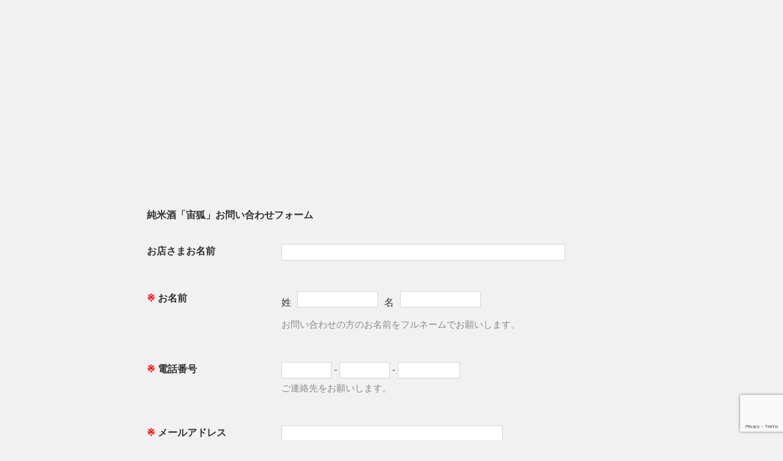

--- FILE ---
content_type: text/html; charset=utf-8
request_url: https://www.secure-cloud.jp/sf/1445910660HhMZEDvf
body_size: 11803
content:
<!DOCTYPE html>
<html>
<head>
<meta charset="UTF-8">
<title>宙狐お問い合わせフォーム</title>
<meta name="keywords" content="お問い合わせフォーム,フォーム,メールフォーム,SSL,無料,アンケートフォーム,注文フォーム,携帯,お申し込み" />
<meta name="description" content="知識がなくても、無料からSSL付きのお問い合わせフォーム・注文フォーム・アンケートフォームが作れます。" />
<link href="/sf/myform/pc/common/css/import.css" rel="stylesheet" type="text/css">
<link rel="stylesheet" type="text/css" href="/sf/myform/pc/design/simple/gray/style.css"/>
<script type="text/javascript" src="/sf/myform/pc/common/js/import.js"></script>
</head>
<body id="user_form">
<div id="fb-root"></div>
<!--script type="text/javascript" src="https://connect.facebook.net/en_US/all.js"></script>
<script type="text/javascript">
FB.init({status:true,cookie:true,xfbml:true,logging:true});
FB.Canvas.setSize({ height: 500 });
$(window).load(function (){
  FB.Canvas.setAutoGrow(500);
  FB.Canvas.scrollTo(0, 0);
});
</script-->
<!--wrapper-->
<div id="wrapper">

  <div id="header">
          </div>

  <!--コンテンツ-->
  <div id="content">
    <div class="main"> <div class="form_content">

<div class="advert">
<div class="txtCenter">
<script async src="//pagead2.googlesyndication.com/pagead/js/adsbygoogle.js"></script>
<!-- セキュアフォーム　フリーPCフォーム（上部） -->
<ins class="adsbygoogle"
     style="display:block"
     data-ad-client="ca-pub-6755657299611884"
     data-ad-slot="4899430827"
     data-ad-format="auto"></ins>
<script>
(adsbygoogle = window.adsbygoogle || []).push({});
</script>
</div>
</div>

  
      <form action="/sf/1445910660HhMZEDvf/conf" method="post" enctype="multipart/form-data" id="myForm">
        <input type="hidden" name="mode" value="conf" />

                  <div class="parts_title">純米酒「宙狐」お問い合わせフォーム</div>                  <div class="parts_wrapper">
  <div class="parts_contents clearfix">
    <div class="parts_name">
      <div class="inner"><span>お店さまお名前</span></div>
    </div>
    <div class="input_block">
      <div class="inner">
                <input type="text" name="p174566" id="p174566" value="" class="input80per" />
                      </div>
    </div>
  </div>
</div>                  <div class="parts_wrapper">
  <div class="parts_contents clearfix">
    <div class="parts_name required">
      <div class="inner"><span class="hissu">※</span><span>お名前</span></div>
    </div>
    <div class="input_block required">
      <input type="hidden" name="p174576" value="dammy" />
      <div class="inner">
        <div class="clearfix">
          <dl class="input_name">
            <dt>姓</dt>
            <dd>
              <input type="text" name="p174576-1" id="p174576-1" value="" class="input_name1" />
            </dd>
            <dt>名</dt>
            <dd>
              <input type="text" name="p174576-2" id="p174576-2" value="" class="input_name2" />
            </dd>
          </dl>
        </div>
        <div class="memo">お問い合わせの方のお名前をフルネームでお願いします。</div>              </div>
    </div>
  </div>
</div>                  <div class="parts_wrapper">
  <div class="parts_contents clearfix">
    <div class="parts_name required">
      <div class="inner"><span class="hissu">※</span><span>電話番号</span></div>
    </div>
    <div class="input_block required">
      <input type="hidden" name="p174579" value="dammy" />
      <div class="inner">
        <div class="input_tel">
          <input type="text" class="tel1" name="p174579-1" id="p174579-1" value="" />
          -
          <input type="text" class="tel2" name="p174579-2" id="p174579-2" value="" />
          -
          <input type="text" class="tel3" name="p174579-3" id="p174579-3" value="" />
        </div>
        <div class="memo">ご連絡先をお願いします。</div>              </div>
    </div>
  </div>
</div>                  <div class="parts_wrapper">
  <div class="parts_contents clearfix">
    <div class="parts_name required">
      <div class="inner"><span class="hissu">※</span><span>メールアドレス</span></div>
    </div>
    <div class="input_block required">
      <div class="inner">
        <div class="input_mail">
          <input type="text" name="p174578-1" id="p174578-1" value="" />
          
                    <div class="conf">
            <div class="txt">確認のためもう一度入力してください。</div>
            <input type="text" name="p174578-2" id="p174578-2" value="" />
                      </div>
          
        </div>
        <div class="memo">ご連絡先メールアドレスをお願いします。</div>      </div>
    </div>
  </div>
</div>                  <div class="parts_wrapper">
  <div class="parts_contents clearfix">
    <div class="parts_name">
      <div class="inner"><span>お問い合わせ内容</span></div>
    </div>
    <div class="input_block">
      <div class="inner">
                        <textarea name="p384351" id="p384351" class="input100per" rows="20"></textarea>
                      </div>
    </div>
  </div>
</div>        
        <!-- 個人情報の取扱への同意 -->
        

  <div class="mb10 txtCenter">上記の入力内容を確認して「確認画面へ」ボタンを押してください</div>
  <div class="txtCenter mb20">

    <input type="submit" class="input_type02" value="　確認画面へ　" onclick="$('input[name=mode]', '#myForm').val('conf');" />

          <input type="button" class="input_type02 btn1_l" value="　サイトに戻る　" onclick="$('input[name=mode]', '#myForm').val('back'); $('#myForm').submit()" />
    
  </div>

      </form>

<script src="https://www.google.com/recaptcha/api.js?render=6LcqRDYsAAAAAK25_vT02N2GkRsr97mYbwSzmpAq"></script>
<script>
window.onload = function() {
  var f = document.querySelectorAll('form');
  var l = f.length;
  for (var i=0; i < l; i++) {
    f[i].addEventListener('submit', function(){
      event.preventDefault();
      this.setAttribute('code',1);
      reCaptcha();
    });
  }
}
function reCaptcha()
{
  grecaptcha.ready(function() {
    grecaptcha.execute('6LcqRDYsAAAAAK25_vT02N2GkRsr97mYbwSzmpAq', {action: 'secureform'}).then(function(token) {
      var f = document.querySelectorAll('form');
      var l = f.length;
      for (var i=0; i < l; i++) {
        if (!f[i].getAttribute('code')) continue;
        var o   = document.createElement('input');
        o.type  = 'hidden';
        o.name  = 'g-recaptcha-response';
        o.value = token;
        f[i].appendChild(o);
        var o   = document.createElement('input');
        o.type  = 'hidden';
        o.name  = 'action';
        o.value = 'secureform';
        f[i].appendChild(o);
        f[i].submit();
      }
    });
  });
}
</script>

<script type="text/javascript">
<!--
  $(function (){

    
    $('.parts_order table select').change(function (){
      var $$ = $(this);
      var $p = $$.parent();
      var price = parseInt($p.prev().text().replace(/[^0-9]/g, ''), 10);
      var num = $$.val();
      var syokei = sanma(price * num);

      $p.next().text(syokei+'円');

      calc_func();
    });

    $('.parts_order .payments input[type=radio]').change(function (){
      var $$ = $(this);
      var $p = $$.parent().parent().parent().parent().parent();

      if ($$.val() == 'daibiki') {
        $('.daibiki_fee', $p.prev()).parent().show();
      } else {
        $('.daibiki_fee', $p.prev()).parent().hide();
      }

      calc_func();
    });

  });

  var calc_func = function (){
    $('.parts_order').each(function (){
      var $po = $(this);
      var total_price = 0;
      var item_syokei = 0;
      $('.syokei', $po).each(function (){
        var $$ = $(this);
        total_price += parseInt($$.text().replace(/[^0-9]/g, ''), 10);
      });
      item_syokei = total_price;

      var postage = $('.postage:visible', $po);
      var postage_free = $('.postage_free:visible', $po);
      var daibiki_fee = $('.daibiki_fee:visible', $po);

      if( postage.text() ) total_price += parseInt(postage.text().replace(/[^0-9]/g, ''), 10);
      if( daibiki_fee.text() ) total_price += parseInt(daibiki_fee.text().replace(/[^0-9]/g, ''), 10);

      // 送料無料判定
      if ( postage.text() && postage_free.text() && parseInt(postage.text().replace(/[^0-9]/g, ''), 10) > 0 && item_syokei >= parseInt(postage_free.text().replace(/[^0-9]/g, ''), 10) ) {
        $('.postage', $po).text('0円');
        calc_func();
        return false;
      } else if ( postage.text() && postage_free.text() && parseInt(postage.text().replace(/[^0-9]/g, ''), 10) != parseInt(postage.attr('postage').replace(/[^0-9]/g, ''), 10) && item_syokei < parseInt(postage_free.text().replace(/[^0-9]/g, ''), 10) ) {
        postage.text(sanma(postage.attr('postage'))+'円');
        calc_func();
        return false;
      }

      $('.total_price', $po).text(sanma(total_price)+'円');
    });
  }

  function sanma(str) {
    var num = new String(str).replace(/,/g, "");
    while(num != (num = num.replace(/^(-?\d+)(\d{3})/, "\$1,\$2")));
    return num;
  }
// -->
</script>



  <div class="advert">

<div class="txtCenter">
<script async src="//pagead2.googlesyndication.com/pagead/js/adsbygoogle.js"></script>
<!-- セキュアフォーム　フリーPCフォーム（下部） -->
<ins class="adsbygoogle"
     style="display:block"
     data-ad-client="ca-pub-6755657299611884"
     data-ad-slot="6030306405"
     data-ad-format="auto"></ins>
<script>
(adsbygoogle = window.adsbygoogle || []).push({});
</script>
</div>

    <div class="pt10 pr10 pl10 pb10 txtCenter" style="background-color: #fff; font-size: 12px;">
<div class="mb10 pb10" style="border-bottom: solid #CCC 1px;"><a href="https://www.enetworks.jp/tools" target="_blank"> 【PR】テレワークにちょっと便利？ <br /> イー・ネットワークスの無料Web制作支援ツール公開中</a> <br /><br /><a href="https://www.enetworks.jp/tools/stamp" target="_blank">【PR】無料のハンコ(印影)画像作成ツール<br />くいっくはんこ </a><br /><br /> <a href="https://www.enetworks.jp/recruit" target="_blank">【PR】イー・ネットワークス採用情報</a><br /> <a href="https://www.enetworks.jp/recruit/web-director?form" target="_blank">Webディレクター</a>/ <a href="https://www.enetworks.jp/recruit/web-engineer?form" target="_blank">Webエンジニア</a>/ <a href="https://www.enetworks.jp/recruit/markup-engineer?form" target="_blank">マークアップエンジニア</a>/ <a href="https://www.enetworks.jp/recruit/infrastructure?form" target="_blank">サーバーエンジニア</a> <br /><br /><br /> ★このフォームは<a href="https://www.secure-cloud.jp/sf/" target="_blank">セキュアフォーム</a>で作成されています。★</div>
<div class="txtCenter"><a href="https://www.secure-cloud.jp/sf/" target="_blank">SSL付きお問い合わせフォームが無料で作れる！セキュアフォーム</a></div>
</div>  </div>

<style type="text/css" class="custom">#content { width: 800px; }.parts_name .inner { padding: 15px; } .input_block .inner { padding: 15px; }.parts_name { font-size: 16px }.input_block .inner { font-size: 16px }</style>
</div>
 </div>
  </div>
  <!--/コンテンツ-->

  <div id="footer">
          </div>
</div>
<!--/wrapper-->
<script>
  (function(i,s,o,g,r,a,m){i['GoogleAnalyticsObject']=r;i[r]=i[r]||function(){
  (i[r].q=i[r].q||[]).push(arguments)},i[r].l=1*new Date();a=s.createElement(o),
  m=s.getElementsByTagName(o)[0];a.async=1;a.src=g;m.parentNode.insertBefore(a,m)
  })(window,document,'script','//www.google-analytics.com/analytics.js','ga');

  ga('create', 'UA-31352715-2', 'secure-cloud.jp');
  ga('send', 'pageview');

</script>
</body>
</html>


--- FILE ---
content_type: text/html; charset=utf-8
request_url: https://www.google.com/recaptcha/api2/anchor?ar=1&k=6LcqRDYsAAAAAK25_vT02N2GkRsr97mYbwSzmpAq&co=aHR0cHM6Ly93d3cuc2VjdXJlLWNsb3VkLmpwOjQ0Mw..&hl=en&v=PoyoqOPhxBO7pBk68S4YbpHZ&size=invisible&anchor-ms=20000&execute-ms=30000&cb=v4lf54pxjvjd
body_size: 48782
content:
<!DOCTYPE HTML><html dir="ltr" lang="en"><head><meta http-equiv="Content-Type" content="text/html; charset=UTF-8">
<meta http-equiv="X-UA-Compatible" content="IE=edge">
<title>reCAPTCHA</title>
<style type="text/css">
/* cyrillic-ext */
@font-face {
  font-family: 'Roboto';
  font-style: normal;
  font-weight: 400;
  font-stretch: 100%;
  src: url(//fonts.gstatic.com/s/roboto/v48/KFO7CnqEu92Fr1ME7kSn66aGLdTylUAMa3GUBHMdazTgWw.woff2) format('woff2');
  unicode-range: U+0460-052F, U+1C80-1C8A, U+20B4, U+2DE0-2DFF, U+A640-A69F, U+FE2E-FE2F;
}
/* cyrillic */
@font-face {
  font-family: 'Roboto';
  font-style: normal;
  font-weight: 400;
  font-stretch: 100%;
  src: url(//fonts.gstatic.com/s/roboto/v48/KFO7CnqEu92Fr1ME7kSn66aGLdTylUAMa3iUBHMdazTgWw.woff2) format('woff2');
  unicode-range: U+0301, U+0400-045F, U+0490-0491, U+04B0-04B1, U+2116;
}
/* greek-ext */
@font-face {
  font-family: 'Roboto';
  font-style: normal;
  font-weight: 400;
  font-stretch: 100%;
  src: url(//fonts.gstatic.com/s/roboto/v48/KFO7CnqEu92Fr1ME7kSn66aGLdTylUAMa3CUBHMdazTgWw.woff2) format('woff2');
  unicode-range: U+1F00-1FFF;
}
/* greek */
@font-face {
  font-family: 'Roboto';
  font-style: normal;
  font-weight: 400;
  font-stretch: 100%;
  src: url(//fonts.gstatic.com/s/roboto/v48/KFO7CnqEu92Fr1ME7kSn66aGLdTylUAMa3-UBHMdazTgWw.woff2) format('woff2');
  unicode-range: U+0370-0377, U+037A-037F, U+0384-038A, U+038C, U+038E-03A1, U+03A3-03FF;
}
/* math */
@font-face {
  font-family: 'Roboto';
  font-style: normal;
  font-weight: 400;
  font-stretch: 100%;
  src: url(//fonts.gstatic.com/s/roboto/v48/KFO7CnqEu92Fr1ME7kSn66aGLdTylUAMawCUBHMdazTgWw.woff2) format('woff2');
  unicode-range: U+0302-0303, U+0305, U+0307-0308, U+0310, U+0312, U+0315, U+031A, U+0326-0327, U+032C, U+032F-0330, U+0332-0333, U+0338, U+033A, U+0346, U+034D, U+0391-03A1, U+03A3-03A9, U+03B1-03C9, U+03D1, U+03D5-03D6, U+03F0-03F1, U+03F4-03F5, U+2016-2017, U+2034-2038, U+203C, U+2040, U+2043, U+2047, U+2050, U+2057, U+205F, U+2070-2071, U+2074-208E, U+2090-209C, U+20D0-20DC, U+20E1, U+20E5-20EF, U+2100-2112, U+2114-2115, U+2117-2121, U+2123-214F, U+2190, U+2192, U+2194-21AE, U+21B0-21E5, U+21F1-21F2, U+21F4-2211, U+2213-2214, U+2216-22FF, U+2308-230B, U+2310, U+2319, U+231C-2321, U+2336-237A, U+237C, U+2395, U+239B-23B7, U+23D0, U+23DC-23E1, U+2474-2475, U+25AF, U+25B3, U+25B7, U+25BD, U+25C1, U+25CA, U+25CC, U+25FB, U+266D-266F, U+27C0-27FF, U+2900-2AFF, U+2B0E-2B11, U+2B30-2B4C, U+2BFE, U+3030, U+FF5B, U+FF5D, U+1D400-1D7FF, U+1EE00-1EEFF;
}
/* symbols */
@font-face {
  font-family: 'Roboto';
  font-style: normal;
  font-weight: 400;
  font-stretch: 100%;
  src: url(//fonts.gstatic.com/s/roboto/v48/KFO7CnqEu92Fr1ME7kSn66aGLdTylUAMaxKUBHMdazTgWw.woff2) format('woff2');
  unicode-range: U+0001-000C, U+000E-001F, U+007F-009F, U+20DD-20E0, U+20E2-20E4, U+2150-218F, U+2190, U+2192, U+2194-2199, U+21AF, U+21E6-21F0, U+21F3, U+2218-2219, U+2299, U+22C4-22C6, U+2300-243F, U+2440-244A, U+2460-24FF, U+25A0-27BF, U+2800-28FF, U+2921-2922, U+2981, U+29BF, U+29EB, U+2B00-2BFF, U+4DC0-4DFF, U+FFF9-FFFB, U+10140-1018E, U+10190-1019C, U+101A0, U+101D0-101FD, U+102E0-102FB, U+10E60-10E7E, U+1D2C0-1D2D3, U+1D2E0-1D37F, U+1F000-1F0FF, U+1F100-1F1AD, U+1F1E6-1F1FF, U+1F30D-1F30F, U+1F315, U+1F31C, U+1F31E, U+1F320-1F32C, U+1F336, U+1F378, U+1F37D, U+1F382, U+1F393-1F39F, U+1F3A7-1F3A8, U+1F3AC-1F3AF, U+1F3C2, U+1F3C4-1F3C6, U+1F3CA-1F3CE, U+1F3D4-1F3E0, U+1F3ED, U+1F3F1-1F3F3, U+1F3F5-1F3F7, U+1F408, U+1F415, U+1F41F, U+1F426, U+1F43F, U+1F441-1F442, U+1F444, U+1F446-1F449, U+1F44C-1F44E, U+1F453, U+1F46A, U+1F47D, U+1F4A3, U+1F4B0, U+1F4B3, U+1F4B9, U+1F4BB, U+1F4BF, U+1F4C8-1F4CB, U+1F4D6, U+1F4DA, U+1F4DF, U+1F4E3-1F4E6, U+1F4EA-1F4ED, U+1F4F7, U+1F4F9-1F4FB, U+1F4FD-1F4FE, U+1F503, U+1F507-1F50B, U+1F50D, U+1F512-1F513, U+1F53E-1F54A, U+1F54F-1F5FA, U+1F610, U+1F650-1F67F, U+1F687, U+1F68D, U+1F691, U+1F694, U+1F698, U+1F6AD, U+1F6B2, U+1F6B9-1F6BA, U+1F6BC, U+1F6C6-1F6CF, U+1F6D3-1F6D7, U+1F6E0-1F6EA, U+1F6F0-1F6F3, U+1F6F7-1F6FC, U+1F700-1F7FF, U+1F800-1F80B, U+1F810-1F847, U+1F850-1F859, U+1F860-1F887, U+1F890-1F8AD, U+1F8B0-1F8BB, U+1F8C0-1F8C1, U+1F900-1F90B, U+1F93B, U+1F946, U+1F984, U+1F996, U+1F9E9, U+1FA00-1FA6F, U+1FA70-1FA7C, U+1FA80-1FA89, U+1FA8F-1FAC6, U+1FACE-1FADC, U+1FADF-1FAE9, U+1FAF0-1FAF8, U+1FB00-1FBFF;
}
/* vietnamese */
@font-face {
  font-family: 'Roboto';
  font-style: normal;
  font-weight: 400;
  font-stretch: 100%;
  src: url(//fonts.gstatic.com/s/roboto/v48/KFO7CnqEu92Fr1ME7kSn66aGLdTylUAMa3OUBHMdazTgWw.woff2) format('woff2');
  unicode-range: U+0102-0103, U+0110-0111, U+0128-0129, U+0168-0169, U+01A0-01A1, U+01AF-01B0, U+0300-0301, U+0303-0304, U+0308-0309, U+0323, U+0329, U+1EA0-1EF9, U+20AB;
}
/* latin-ext */
@font-face {
  font-family: 'Roboto';
  font-style: normal;
  font-weight: 400;
  font-stretch: 100%;
  src: url(//fonts.gstatic.com/s/roboto/v48/KFO7CnqEu92Fr1ME7kSn66aGLdTylUAMa3KUBHMdazTgWw.woff2) format('woff2');
  unicode-range: U+0100-02BA, U+02BD-02C5, U+02C7-02CC, U+02CE-02D7, U+02DD-02FF, U+0304, U+0308, U+0329, U+1D00-1DBF, U+1E00-1E9F, U+1EF2-1EFF, U+2020, U+20A0-20AB, U+20AD-20C0, U+2113, U+2C60-2C7F, U+A720-A7FF;
}
/* latin */
@font-face {
  font-family: 'Roboto';
  font-style: normal;
  font-weight: 400;
  font-stretch: 100%;
  src: url(//fonts.gstatic.com/s/roboto/v48/KFO7CnqEu92Fr1ME7kSn66aGLdTylUAMa3yUBHMdazQ.woff2) format('woff2');
  unicode-range: U+0000-00FF, U+0131, U+0152-0153, U+02BB-02BC, U+02C6, U+02DA, U+02DC, U+0304, U+0308, U+0329, U+2000-206F, U+20AC, U+2122, U+2191, U+2193, U+2212, U+2215, U+FEFF, U+FFFD;
}
/* cyrillic-ext */
@font-face {
  font-family: 'Roboto';
  font-style: normal;
  font-weight: 500;
  font-stretch: 100%;
  src: url(//fonts.gstatic.com/s/roboto/v48/KFO7CnqEu92Fr1ME7kSn66aGLdTylUAMa3GUBHMdazTgWw.woff2) format('woff2');
  unicode-range: U+0460-052F, U+1C80-1C8A, U+20B4, U+2DE0-2DFF, U+A640-A69F, U+FE2E-FE2F;
}
/* cyrillic */
@font-face {
  font-family: 'Roboto';
  font-style: normal;
  font-weight: 500;
  font-stretch: 100%;
  src: url(//fonts.gstatic.com/s/roboto/v48/KFO7CnqEu92Fr1ME7kSn66aGLdTylUAMa3iUBHMdazTgWw.woff2) format('woff2');
  unicode-range: U+0301, U+0400-045F, U+0490-0491, U+04B0-04B1, U+2116;
}
/* greek-ext */
@font-face {
  font-family: 'Roboto';
  font-style: normal;
  font-weight: 500;
  font-stretch: 100%;
  src: url(//fonts.gstatic.com/s/roboto/v48/KFO7CnqEu92Fr1ME7kSn66aGLdTylUAMa3CUBHMdazTgWw.woff2) format('woff2');
  unicode-range: U+1F00-1FFF;
}
/* greek */
@font-face {
  font-family: 'Roboto';
  font-style: normal;
  font-weight: 500;
  font-stretch: 100%;
  src: url(//fonts.gstatic.com/s/roboto/v48/KFO7CnqEu92Fr1ME7kSn66aGLdTylUAMa3-UBHMdazTgWw.woff2) format('woff2');
  unicode-range: U+0370-0377, U+037A-037F, U+0384-038A, U+038C, U+038E-03A1, U+03A3-03FF;
}
/* math */
@font-face {
  font-family: 'Roboto';
  font-style: normal;
  font-weight: 500;
  font-stretch: 100%;
  src: url(//fonts.gstatic.com/s/roboto/v48/KFO7CnqEu92Fr1ME7kSn66aGLdTylUAMawCUBHMdazTgWw.woff2) format('woff2');
  unicode-range: U+0302-0303, U+0305, U+0307-0308, U+0310, U+0312, U+0315, U+031A, U+0326-0327, U+032C, U+032F-0330, U+0332-0333, U+0338, U+033A, U+0346, U+034D, U+0391-03A1, U+03A3-03A9, U+03B1-03C9, U+03D1, U+03D5-03D6, U+03F0-03F1, U+03F4-03F5, U+2016-2017, U+2034-2038, U+203C, U+2040, U+2043, U+2047, U+2050, U+2057, U+205F, U+2070-2071, U+2074-208E, U+2090-209C, U+20D0-20DC, U+20E1, U+20E5-20EF, U+2100-2112, U+2114-2115, U+2117-2121, U+2123-214F, U+2190, U+2192, U+2194-21AE, U+21B0-21E5, U+21F1-21F2, U+21F4-2211, U+2213-2214, U+2216-22FF, U+2308-230B, U+2310, U+2319, U+231C-2321, U+2336-237A, U+237C, U+2395, U+239B-23B7, U+23D0, U+23DC-23E1, U+2474-2475, U+25AF, U+25B3, U+25B7, U+25BD, U+25C1, U+25CA, U+25CC, U+25FB, U+266D-266F, U+27C0-27FF, U+2900-2AFF, U+2B0E-2B11, U+2B30-2B4C, U+2BFE, U+3030, U+FF5B, U+FF5D, U+1D400-1D7FF, U+1EE00-1EEFF;
}
/* symbols */
@font-face {
  font-family: 'Roboto';
  font-style: normal;
  font-weight: 500;
  font-stretch: 100%;
  src: url(//fonts.gstatic.com/s/roboto/v48/KFO7CnqEu92Fr1ME7kSn66aGLdTylUAMaxKUBHMdazTgWw.woff2) format('woff2');
  unicode-range: U+0001-000C, U+000E-001F, U+007F-009F, U+20DD-20E0, U+20E2-20E4, U+2150-218F, U+2190, U+2192, U+2194-2199, U+21AF, U+21E6-21F0, U+21F3, U+2218-2219, U+2299, U+22C4-22C6, U+2300-243F, U+2440-244A, U+2460-24FF, U+25A0-27BF, U+2800-28FF, U+2921-2922, U+2981, U+29BF, U+29EB, U+2B00-2BFF, U+4DC0-4DFF, U+FFF9-FFFB, U+10140-1018E, U+10190-1019C, U+101A0, U+101D0-101FD, U+102E0-102FB, U+10E60-10E7E, U+1D2C0-1D2D3, U+1D2E0-1D37F, U+1F000-1F0FF, U+1F100-1F1AD, U+1F1E6-1F1FF, U+1F30D-1F30F, U+1F315, U+1F31C, U+1F31E, U+1F320-1F32C, U+1F336, U+1F378, U+1F37D, U+1F382, U+1F393-1F39F, U+1F3A7-1F3A8, U+1F3AC-1F3AF, U+1F3C2, U+1F3C4-1F3C6, U+1F3CA-1F3CE, U+1F3D4-1F3E0, U+1F3ED, U+1F3F1-1F3F3, U+1F3F5-1F3F7, U+1F408, U+1F415, U+1F41F, U+1F426, U+1F43F, U+1F441-1F442, U+1F444, U+1F446-1F449, U+1F44C-1F44E, U+1F453, U+1F46A, U+1F47D, U+1F4A3, U+1F4B0, U+1F4B3, U+1F4B9, U+1F4BB, U+1F4BF, U+1F4C8-1F4CB, U+1F4D6, U+1F4DA, U+1F4DF, U+1F4E3-1F4E6, U+1F4EA-1F4ED, U+1F4F7, U+1F4F9-1F4FB, U+1F4FD-1F4FE, U+1F503, U+1F507-1F50B, U+1F50D, U+1F512-1F513, U+1F53E-1F54A, U+1F54F-1F5FA, U+1F610, U+1F650-1F67F, U+1F687, U+1F68D, U+1F691, U+1F694, U+1F698, U+1F6AD, U+1F6B2, U+1F6B9-1F6BA, U+1F6BC, U+1F6C6-1F6CF, U+1F6D3-1F6D7, U+1F6E0-1F6EA, U+1F6F0-1F6F3, U+1F6F7-1F6FC, U+1F700-1F7FF, U+1F800-1F80B, U+1F810-1F847, U+1F850-1F859, U+1F860-1F887, U+1F890-1F8AD, U+1F8B0-1F8BB, U+1F8C0-1F8C1, U+1F900-1F90B, U+1F93B, U+1F946, U+1F984, U+1F996, U+1F9E9, U+1FA00-1FA6F, U+1FA70-1FA7C, U+1FA80-1FA89, U+1FA8F-1FAC6, U+1FACE-1FADC, U+1FADF-1FAE9, U+1FAF0-1FAF8, U+1FB00-1FBFF;
}
/* vietnamese */
@font-face {
  font-family: 'Roboto';
  font-style: normal;
  font-weight: 500;
  font-stretch: 100%;
  src: url(//fonts.gstatic.com/s/roboto/v48/KFO7CnqEu92Fr1ME7kSn66aGLdTylUAMa3OUBHMdazTgWw.woff2) format('woff2');
  unicode-range: U+0102-0103, U+0110-0111, U+0128-0129, U+0168-0169, U+01A0-01A1, U+01AF-01B0, U+0300-0301, U+0303-0304, U+0308-0309, U+0323, U+0329, U+1EA0-1EF9, U+20AB;
}
/* latin-ext */
@font-face {
  font-family: 'Roboto';
  font-style: normal;
  font-weight: 500;
  font-stretch: 100%;
  src: url(//fonts.gstatic.com/s/roboto/v48/KFO7CnqEu92Fr1ME7kSn66aGLdTylUAMa3KUBHMdazTgWw.woff2) format('woff2');
  unicode-range: U+0100-02BA, U+02BD-02C5, U+02C7-02CC, U+02CE-02D7, U+02DD-02FF, U+0304, U+0308, U+0329, U+1D00-1DBF, U+1E00-1E9F, U+1EF2-1EFF, U+2020, U+20A0-20AB, U+20AD-20C0, U+2113, U+2C60-2C7F, U+A720-A7FF;
}
/* latin */
@font-face {
  font-family: 'Roboto';
  font-style: normal;
  font-weight: 500;
  font-stretch: 100%;
  src: url(//fonts.gstatic.com/s/roboto/v48/KFO7CnqEu92Fr1ME7kSn66aGLdTylUAMa3yUBHMdazQ.woff2) format('woff2');
  unicode-range: U+0000-00FF, U+0131, U+0152-0153, U+02BB-02BC, U+02C6, U+02DA, U+02DC, U+0304, U+0308, U+0329, U+2000-206F, U+20AC, U+2122, U+2191, U+2193, U+2212, U+2215, U+FEFF, U+FFFD;
}
/* cyrillic-ext */
@font-face {
  font-family: 'Roboto';
  font-style: normal;
  font-weight: 900;
  font-stretch: 100%;
  src: url(//fonts.gstatic.com/s/roboto/v48/KFO7CnqEu92Fr1ME7kSn66aGLdTylUAMa3GUBHMdazTgWw.woff2) format('woff2');
  unicode-range: U+0460-052F, U+1C80-1C8A, U+20B4, U+2DE0-2DFF, U+A640-A69F, U+FE2E-FE2F;
}
/* cyrillic */
@font-face {
  font-family: 'Roboto';
  font-style: normal;
  font-weight: 900;
  font-stretch: 100%;
  src: url(//fonts.gstatic.com/s/roboto/v48/KFO7CnqEu92Fr1ME7kSn66aGLdTylUAMa3iUBHMdazTgWw.woff2) format('woff2');
  unicode-range: U+0301, U+0400-045F, U+0490-0491, U+04B0-04B1, U+2116;
}
/* greek-ext */
@font-face {
  font-family: 'Roboto';
  font-style: normal;
  font-weight: 900;
  font-stretch: 100%;
  src: url(//fonts.gstatic.com/s/roboto/v48/KFO7CnqEu92Fr1ME7kSn66aGLdTylUAMa3CUBHMdazTgWw.woff2) format('woff2');
  unicode-range: U+1F00-1FFF;
}
/* greek */
@font-face {
  font-family: 'Roboto';
  font-style: normal;
  font-weight: 900;
  font-stretch: 100%;
  src: url(//fonts.gstatic.com/s/roboto/v48/KFO7CnqEu92Fr1ME7kSn66aGLdTylUAMa3-UBHMdazTgWw.woff2) format('woff2');
  unicode-range: U+0370-0377, U+037A-037F, U+0384-038A, U+038C, U+038E-03A1, U+03A3-03FF;
}
/* math */
@font-face {
  font-family: 'Roboto';
  font-style: normal;
  font-weight: 900;
  font-stretch: 100%;
  src: url(//fonts.gstatic.com/s/roboto/v48/KFO7CnqEu92Fr1ME7kSn66aGLdTylUAMawCUBHMdazTgWw.woff2) format('woff2');
  unicode-range: U+0302-0303, U+0305, U+0307-0308, U+0310, U+0312, U+0315, U+031A, U+0326-0327, U+032C, U+032F-0330, U+0332-0333, U+0338, U+033A, U+0346, U+034D, U+0391-03A1, U+03A3-03A9, U+03B1-03C9, U+03D1, U+03D5-03D6, U+03F0-03F1, U+03F4-03F5, U+2016-2017, U+2034-2038, U+203C, U+2040, U+2043, U+2047, U+2050, U+2057, U+205F, U+2070-2071, U+2074-208E, U+2090-209C, U+20D0-20DC, U+20E1, U+20E5-20EF, U+2100-2112, U+2114-2115, U+2117-2121, U+2123-214F, U+2190, U+2192, U+2194-21AE, U+21B0-21E5, U+21F1-21F2, U+21F4-2211, U+2213-2214, U+2216-22FF, U+2308-230B, U+2310, U+2319, U+231C-2321, U+2336-237A, U+237C, U+2395, U+239B-23B7, U+23D0, U+23DC-23E1, U+2474-2475, U+25AF, U+25B3, U+25B7, U+25BD, U+25C1, U+25CA, U+25CC, U+25FB, U+266D-266F, U+27C0-27FF, U+2900-2AFF, U+2B0E-2B11, U+2B30-2B4C, U+2BFE, U+3030, U+FF5B, U+FF5D, U+1D400-1D7FF, U+1EE00-1EEFF;
}
/* symbols */
@font-face {
  font-family: 'Roboto';
  font-style: normal;
  font-weight: 900;
  font-stretch: 100%;
  src: url(//fonts.gstatic.com/s/roboto/v48/KFO7CnqEu92Fr1ME7kSn66aGLdTylUAMaxKUBHMdazTgWw.woff2) format('woff2');
  unicode-range: U+0001-000C, U+000E-001F, U+007F-009F, U+20DD-20E0, U+20E2-20E4, U+2150-218F, U+2190, U+2192, U+2194-2199, U+21AF, U+21E6-21F0, U+21F3, U+2218-2219, U+2299, U+22C4-22C6, U+2300-243F, U+2440-244A, U+2460-24FF, U+25A0-27BF, U+2800-28FF, U+2921-2922, U+2981, U+29BF, U+29EB, U+2B00-2BFF, U+4DC0-4DFF, U+FFF9-FFFB, U+10140-1018E, U+10190-1019C, U+101A0, U+101D0-101FD, U+102E0-102FB, U+10E60-10E7E, U+1D2C0-1D2D3, U+1D2E0-1D37F, U+1F000-1F0FF, U+1F100-1F1AD, U+1F1E6-1F1FF, U+1F30D-1F30F, U+1F315, U+1F31C, U+1F31E, U+1F320-1F32C, U+1F336, U+1F378, U+1F37D, U+1F382, U+1F393-1F39F, U+1F3A7-1F3A8, U+1F3AC-1F3AF, U+1F3C2, U+1F3C4-1F3C6, U+1F3CA-1F3CE, U+1F3D4-1F3E0, U+1F3ED, U+1F3F1-1F3F3, U+1F3F5-1F3F7, U+1F408, U+1F415, U+1F41F, U+1F426, U+1F43F, U+1F441-1F442, U+1F444, U+1F446-1F449, U+1F44C-1F44E, U+1F453, U+1F46A, U+1F47D, U+1F4A3, U+1F4B0, U+1F4B3, U+1F4B9, U+1F4BB, U+1F4BF, U+1F4C8-1F4CB, U+1F4D6, U+1F4DA, U+1F4DF, U+1F4E3-1F4E6, U+1F4EA-1F4ED, U+1F4F7, U+1F4F9-1F4FB, U+1F4FD-1F4FE, U+1F503, U+1F507-1F50B, U+1F50D, U+1F512-1F513, U+1F53E-1F54A, U+1F54F-1F5FA, U+1F610, U+1F650-1F67F, U+1F687, U+1F68D, U+1F691, U+1F694, U+1F698, U+1F6AD, U+1F6B2, U+1F6B9-1F6BA, U+1F6BC, U+1F6C6-1F6CF, U+1F6D3-1F6D7, U+1F6E0-1F6EA, U+1F6F0-1F6F3, U+1F6F7-1F6FC, U+1F700-1F7FF, U+1F800-1F80B, U+1F810-1F847, U+1F850-1F859, U+1F860-1F887, U+1F890-1F8AD, U+1F8B0-1F8BB, U+1F8C0-1F8C1, U+1F900-1F90B, U+1F93B, U+1F946, U+1F984, U+1F996, U+1F9E9, U+1FA00-1FA6F, U+1FA70-1FA7C, U+1FA80-1FA89, U+1FA8F-1FAC6, U+1FACE-1FADC, U+1FADF-1FAE9, U+1FAF0-1FAF8, U+1FB00-1FBFF;
}
/* vietnamese */
@font-face {
  font-family: 'Roboto';
  font-style: normal;
  font-weight: 900;
  font-stretch: 100%;
  src: url(//fonts.gstatic.com/s/roboto/v48/KFO7CnqEu92Fr1ME7kSn66aGLdTylUAMa3OUBHMdazTgWw.woff2) format('woff2');
  unicode-range: U+0102-0103, U+0110-0111, U+0128-0129, U+0168-0169, U+01A0-01A1, U+01AF-01B0, U+0300-0301, U+0303-0304, U+0308-0309, U+0323, U+0329, U+1EA0-1EF9, U+20AB;
}
/* latin-ext */
@font-face {
  font-family: 'Roboto';
  font-style: normal;
  font-weight: 900;
  font-stretch: 100%;
  src: url(//fonts.gstatic.com/s/roboto/v48/KFO7CnqEu92Fr1ME7kSn66aGLdTylUAMa3KUBHMdazTgWw.woff2) format('woff2');
  unicode-range: U+0100-02BA, U+02BD-02C5, U+02C7-02CC, U+02CE-02D7, U+02DD-02FF, U+0304, U+0308, U+0329, U+1D00-1DBF, U+1E00-1E9F, U+1EF2-1EFF, U+2020, U+20A0-20AB, U+20AD-20C0, U+2113, U+2C60-2C7F, U+A720-A7FF;
}
/* latin */
@font-face {
  font-family: 'Roboto';
  font-style: normal;
  font-weight: 900;
  font-stretch: 100%;
  src: url(//fonts.gstatic.com/s/roboto/v48/KFO7CnqEu92Fr1ME7kSn66aGLdTylUAMa3yUBHMdazQ.woff2) format('woff2');
  unicode-range: U+0000-00FF, U+0131, U+0152-0153, U+02BB-02BC, U+02C6, U+02DA, U+02DC, U+0304, U+0308, U+0329, U+2000-206F, U+20AC, U+2122, U+2191, U+2193, U+2212, U+2215, U+FEFF, U+FFFD;
}

</style>
<link rel="stylesheet" type="text/css" href="https://www.gstatic.com/recaptcha/releases/PoyoqOPhxBO7pBk68S4YbpHZ/styles__ltr.css">
<script nonce="mjmjLBCgGLh7xQcGSarmtw" type="text/javascript">window['__recaptcha_api'] = 'https://www.google.com/recaptcha/api2/';</script>
<script type="text/javascript" src="https://www.gstatic.com/recaptcha/releases/PoyoqOPhxBO7pBk68S4YbpHZ/recaptcha__en.js" nonce="mjmjLBCgGLh7xQcGSarmtw">
      
    </script></head>
<body><div id="rc-anchor-alert" class="rc-anchor-alert"></div>
<input type="hidden" id="recaptcha-token" value="[base64]">
<script type="text/javascript" nonce="mjmjLBCgGLh7xQcGSarmtw">
      recaptcha.anchor.Main.init("[\x22ainput\x22,[\x22bgdata\x22,\x22\x22,\[base64]/[base64]/[base64]/bmV3IHJbeF0oY1swXSk6RT09Mj9uZXcgclt4XShjWzBdLGNbMV0pOkU9PTM/bmV3IHJbeF0oY1swXSxjWzFdLGNbMl0pOkU9PTQ/[base64]/[base64]/[base64]/[base64]/[base64]/[base64]/[base64]/[base64]\x22,\[base64]\\u003d\x22,\x22I2BeHsOKMFHCkMKCwoLCvcO0bMKjwo7DhVXDnsKWwqPDuElmw4rCu8KlIsOeC8OYRHR7LMK3YxthNijCnVFtw6BhGxlwLsOsw5/Dj0jDj0TDmMObPMOWaMOgwrnCpMK9wpXCpDcAw45+w60lQEMMwrbDgMKfJ0YDVMONwoplX8K3woPCkRTDhsKmM8KNaMKybsKVScKVw75zwqJdw7wBw74KwpUvaTHDpgnCk357w749w54jCD/CmsKYwpzCvsOyHkDDuQvDtsKBwqjCuhVLw6rDicKGNcKNSMOkwrLDtWN9wonCuAfDkcOmwoTCncKVGsKiMiMBw4DClHF8wpgZwqRyK2JicmPDgMOOwpBRRwpFw7/CqATDriDDgS0CLkVLMxABwq1qw5fCusOiwrnCj8K7WcORw4cVwpYrwqERwo7DtsOZwpzDgcKVLsKZAiUlX0tUT8OUw7d7w6MiwrUkwqDCgx8afFJrU8KbD8KhVEzCjMOSRH50wrfCv8OXwqLCuVXDhWfCv8O/wovCtMKiw40vwp3DssOAw4rCviVSKMKewojDicK/[base64]/CpyjDk3ddHWJpR8OkesObw4J7A3XCqw1SF8KyQChEwqsqw4LDqsKoFsKuwqzCosK+w4diw6h9AcKCJ2nDmcOcQcOfw7DDnxnChMORwqMyIcOxCjrCtcO/[base64]/VENdJcKJw6IgMlTDrcKBwqA/[base64]/[base64]/w6gFOcOjw7ItwrnDnFc+DsKaVMONGMKrH0fCnsK9FzfCjcKFwqvCg37CgFAAU8OewqTCngZGTgZJwqzCnsO6wrsMw5M0wojCmBsYw7HDncO+w7c8RCbDvsKYFXtFDVLDjsK3w7A/w55dPMKMe0jCohIeQ8O5w5jDvGFDEntbw4DCpBtnwqMAwobCg1DDu1V6G8KHVV7ChMKOwrkse3vDuDrCqSNKwrjDmMKpR8OIw50mw6PDmcO1XUdzRcOzw4XDqcKsScOONCPDn3ZmSsKEw4nDjQ97w6Fxw6UEUhXCk8OfVA/[base64]/DhRQxw5vDpmRNZ8OuwoBcPiXDq0JFw6vDkMOzwq8Jwphawo7DlsOawphmImfClDBCwr5kw7rCqsO9S8Kbw43DsMKNJD5bw6kgN8KADjjDrEJPXWvCrMKdbEvDmcKvw5zDpRVmwpDCisOtwp4ow6fCtMOZw73CtsKrCcKYV2J9YsO1wooFYXLClsOewrvCmm/DncO5w6zCh8KYTmNyazzCtBLCoMKvJSbDlg7DgSDDpsOvw594wr5ew4zCvsKewoLCiMKLbELDncKqw6t1KS4Xw5gDFMO1E8KLDsK7wqB7wpnDosOuw61+RMKiworDly0NwoTDpcOqdsKMwqgrSsOdQcKCIcOfS8Opw6zDnXzDj8KoG8K3Vz/CtCnDpXoAwq9Dw63CrlnCt3bCnMKxXcOffj3DncOVH8KTXMOUPSrCjsORwpPDmGF5KMOTNcOzw6HDsDPDscO/wrvCs8K1bcKJw7HClcOaw4TDsxAlPsKlXcO3KD48esOsehzDmx3DocKkdMOKYcKNwpzDk8KpeTfDicKMwqzCo2Jdw4nDqxMBaMONHDhZwrjCrTvCoMKUwqbCl8OGw6N9I8KUwpbCi8KTP8OJwooTwoPDg8K0woDCpMKoFkYKwrByQW/DoEfCkn3CvT/DkmbDj8OBXCQFw7vCoFzCgFg3Q1fCjcOAO8OMwqHClsKXIMOWwrfDh8O8w5BRVGMgRGYZZyFpw7XDvcOUwo/[base64]/[base64]/DuRrCths9wr1SfHdyw5HCogNKw6pIw7HCgsKaw6fDrcOaG04AwqNEwpJ1B8KpSnXCpzDDlTZIw4zDocKgAMKVP0cUwpYWw7/CpkhKcQ8MDxJ/wqLChsK2H8OcwonCqcKiPVh6ci8aJlvDgDzDnsOpdnHCrMOFCsKyQcOnw4FZw7FLwpXCsWJgLMOfwqQyVsOaw63CmsOTFcKxARXCrMO/LjPCnsKmPMO/w5fCiGjCv8OLw7jDpkrCnBTCg1vCtDwpwr5Xw702RMOXwoAfYC9EwqXDiAzDrcOmZMKsQEvDr8K5w7/[base64]/CgcOUwqZkJ3rCiEQgw6zCu8O9wooPwpwmwqbDpX7DoWXCq8O6V8KDwpMQRj58esOBR8OCcSxHVHp+W8KWF8KlcMOIw5gJAAsowo/CusOmUcOdPsOjwojCk8KLw4TCi0HDlnYBVsOlXsK6YsOCCMOcWcKOw5Egw6FEwpXDhcOIbA5RcMKLw7/CklLDhXdROMK3HBEkCHXCnFJCWRjDn3/Dj8OdwonCrFx4wo3CtmELTnN9ScOUwqw0w44ew4F/JEHCgnMFwrF4S23CpjbDiD/DjMOLwoPCmzBAGsOlwqjDoMOSA0RKcAEywqk5OsOOwqDCuQBPwoAkHA5Pw7kPw7PDmGFfQCtywotbYsOYLMK+wqjDu8K0w4J8w7jCuA7DvsO0wo0qHMKywq9Uw4pfOWJZwqFVXMKPI0XDvMOVLsOQd8OoLcOCIcOjSRXCk8OtF8OWwqZhMQoOwr/[base64]/Cr8OVIkbCtsKtSGh0w75qYj/[base64]/IcOcw7vDjjvDi8OITsKow51Lwp44wpxZw5EDWX7Cj3sZw7Fwd8OMw7AjN8KaRsKYADlew7bDjiDCpXXCulDDqULCiFHDkkQdbybCgHfDsUxLfsOtwrgQw4xZwqgiwodsw6BnQMOaByPDumJUJcKywrIgXjBkwq8ENMKCw742w5TCj8K6w7hjAcKWw7wYCcKZwr/CssKFw6nCtDIxwp3CqS4nBMKYdsKwRsK4w4BBwrMmwpt0Sl/[base64]/CjcORwonDiTgHw7kbw5/DnwrDnsKQw7HCpH9ywoogw4IBacKUwqvDsUXDu3wuOiNhwr/[base64]/DjsOsw7wRw7fCqsObw7LCpjLDon9LTMOowpoPJ3HCvsKgw4jCh8K0wqvCv1PDq8O1wonCv03Dh8Knw67Cs8Kfw7ItERVudsOcwrwrw49YAMOQWDMyCMO0DUrDo8OvDcKtw7LDgT7CpgglX2F3w7zDiSwBWl/CqcKoNhbDvcOAw5lsDXPCpmbDosO5w5BGw5/[base64]/DuhVlw6LChsKXwoRYwqLCj2nCgCzCuMKCZ8KxBsOgw54OwrpEwovCicOIZVlcaDzChcKEw6ddw47Cnxkww7slasKYwqXDt8KpHsKhwq7DnsKiw4gZw7ZfEmpKwoc1PxHConLDgcO/PQ7CvkzDr0BYOcOLw7PCo140w5LCi8KuLwwtw7HDjMKbXMKULi/DnRDCkRJQwpZTejXCnsOqw4QjY1HDrD/Dj8OuMnHCt8K+DkdvN8K3OiRrw6rDv8O4bT4Dw65yTD0ew60hDTrDncKXwrQhO8OFw7jCnMOaFyrChcOSw7HCqDPDjcO7w7sVw4AMP1LDisKyPcOkazLDq8K7FXvCmMOTw4VrWDJrw6Q6N1Rra8Okwqkiwp/CicOzwqZEDCXDnGUcwo4Pw49Sw44cwrwYw7HCucO6w7wVYcOIMwHDhMK7woJWwpzDplzDiMOkwr0GJnBAw6vDucKyw4FpCzIBw6fCliTCjcO/MMOZw7/CoWQIwoFKw7lAwpXDrcO4wqZ5eRTClynDlDLDhsK+SMKtw5hNw43DpMKIPAHCtD7CpnXCgAHDocO8T8K8UcOgXk/[base64]/wq7CgSfCvsKkd8KlwofDp8KhKsKAwrJOKmHDt8KDCVADOw44F0ZQb3jDuMOmBmwXw60cwoMTODdrwrbDl8OrZ2p+S8KnJ1QecxEUIMK+XsONVcKOJsKYw6ZYw45ew6gLwq0xwq9/QCluAmlLw6VJcB3Cq8KJw6c4wpXDukbDtD3DlMOVw6vCgC7CpMOMaMK4w6wPw6TCq0MfVlU8OsK5Px8DFcORBMKQTznCqBHDq8KEPB9swolKw5NAwp7Dq8OSTmY/H8KIwq/CvQnDoyvCtcKBwpLCl2RwSSQOwqJ0woTCnU3DhlzChQ9IwqDCj0rDrH7CqyLDicOFw7UBw49fVGjDrMOtwqIBw689NsKPw7jDgcOOwpfCug50wqfCk8OkAsKHwrbDt8O8w4lZw5zCt8Kew6c6woXDqMO4w7FQw6TCr3I/woHCuMKpw5ZXw7IKw5kGAMKtVUjDlGzDj8K2wpsVwqPDsMOrEmnCvsK9wpHCvFJ+DcKow79fwpjCosKuXMKLORLDhg7CpivDuVkJI8OWZRTCkMKCwp9OwrtDZsODwoPCoxHDlMOGKWPCn2g6LsKbbMKbEE7CqjPCnHzDjnNUXMK2wrXDsR5iCn59Wgd+cEBEw6x/LiLDnQPDtcKCw7/CtHgaYXLDiR4EAjHCksO5w4o2ScOeX2IFwoxWXXBZw6/Dh8ODw77Chx0Two5WeyIUwqpXw57Cih5cwpxVFcKOwoPCpsOiw4Ihw5FncsOdw6zDl8O5P8OxwqzDllPDohTCocOqwp/CmhcfFyQcwo/DnAfDo8KEAQ/[base64]/CrTEKwqnDhcKLOsOPw6TCmHLCrMKIX8KlJGJNT8K4bxMLw746wrY6w60sw6k1w5Z8ZMOlw7oJw7bDgMKPw6IKwrDDpUI/b8O5U8OIP8Kew6bCsU1obcKnKMOSHH3CumPDm2XCrWdWY3bCjRNvwojCi3PCly8UX8Kbwp/CrMOrw5/DvxRPDMKFGj4qw71mw7DDmxDCkcKXw5osw73DtMOlfsO3OsKiTsKyccOvwpBUI8OpGmUUYcKDw6XCjsOlwrnCvcKww6TCgMKaNx9nPmXCl8OuU0AXaxAYVjNCw7rCh8KnPgzCvcOvI0nCqQR6wr0dw6vCs8Kww59aQ8ODwpcSUDTCtcOZw4VxexrDnVh0w6/Dl8Odw4XCuBPDtUjDnsKXwrsxw4YcMzQdw6/CuAnCkMKYwodMw5DCnMO5SMOyw6h9wqNNwrLDonDDnsKVaHrDjMOYw4fDrcOKecKOw4RywrguYVN5EQhlAUHCm2o5wq8Fw6vDqMKIw7vDr8OpD8ORwqwASMKgRcO8w6jDj2wzHynCoWbDsG/DiMKjw73CkcO/wptbw6gJXTTDgxHCpHfCpxbDrMOJw4YpIcKHwoxkfsKcOMO1WsOuw57CpsKOwp9RwrBqw73DhSwow6cgwoXCkj5wYsOrRMO0w5XDqMOuczQCwq/DoDhDahJbHnXDscK7ZcKJYi8AXcOoWcKYworDoMOzw7PDtsKbTlDCg8OPf8Ovw5/DncOuYkzDtF1ww5nDicKTGzDClcK3woLDhlfDhMOQcsOqDsOva8OewpzCicKgPcKXwqggwo1VPMOXw5Vfwrs4fFVOwpZQw4vDvMO6wpxZwqLCncOkwotewo/[base64]/[base64]/w59ywqbCj1ssw68pw4MPRmrCksO/KcK1J8OWF8KKeMK6Bl5lZiZvS2nChsOhw4jDt1NvwrAkwqXDtsOdVMKRwpDCtg01wrh7TVPDmDjDoCRuw6soAw/[base64]/Di8OSwqrCtmBSRMKnVl8Iwr3DnMKwLsKPZ8KBw4NawrXCtls0wqc6fn/Ds3oMw6snBDTCo8OsNxIhfQXCrcOGbX3CoAHDqUNKYiwNwoPDlVLCnnVbwrfDi0ELwpAGwqUPP8O1w4BJEFfDq8Khw5p7HSYAL8O7w4/[base64]/CsMKnUh/CjFTDoyIowrPCnTVqDcKnZAl4GGxhwqvCusKHJ0cWfDbCscK3wqB+w4nCjMONecOPYMKEw4XCjSZtMUDDlQo/wowUw6DDu8OGVml/wp/Cu2Myw6jCs8OKAsO3N8KncgM3w57DnjDCjXXCl1NVU8KTw4BXSS86wrl8RSnCrCMTc8KVwqDCsUI1w53ComTCg8KDwrDCm2rDg8OzY8Kpw4/[base64]/CsmI1DHfDqn/DsH7CksOhdijCmMKtOwcyw7nCsMKIw4RkSsKgwqEmwoBSw74FKQcxT8Kkwpp/wrrCqGXDtcKKLwbCnzPDsMKxw4NpPEh6Nx/CvsOxDsKiY8KtTMO0w5oAwojDkcOuN8Obwo1HD8OfAX7Dkxp+wqLCq8KCw7EMw4TCp8KDwrgBJ8KHZ8KNCsKMdsOqWzXDnwEYw5tIwrzDjCt/wqrCkMK8wqHDsDcAUcO/w7s5fUYOw60/wr5lB8KHNMOVw5/DqFo8TMKhGHnDmTE9w5ZbZ1/[base64]/CqsOMw7PCl2bCnRB0w7zDjcOyw4w8b39DH8K3JTzCvBHDg1s1w4LDncOwwovDtjjDl3NZYjEUXsOUwosLJsOtw5sFwqRvP8KkwrvDqMOpwoktw6XCpFl/GBnDtsK6w7hvDsKDw6LDisOQw5fCvhxswr9qd3Y9QkxRw7Mvwq80w7ZmGsO2F8O2wr7CvnZfAMKUwpjDq8KjZVlTw6bDpGPDpE/DmyfClcKpIQZvM8O0YMONw5ocwqDCqUnDl8OWw4rDjMOAwowrc2xnesOKW33CrsOkNnp5w7UCwozDuMOZw7zCssKDwp/ComtGw67CusKfwoFcwr3DogV3wqfDlsO1w49OwpM1MsKSO8OmwrDDhlxUHzZnwrzDt8KXwr7Do3jDlFbDlSrCmz/CqxjDmVsow6YSVB3Co8KAw57CpMKgwphuOQjCisKiw73DkGt3BMKjw63Cvg5ewpJSBwhxw5woejXDnVciwqkUJEkgwpjDhGxuwpRJC8OsRRLDlVXCp8O/w4fCisKpWcK7wrI+wp/[base64]/Co8Knwo/[base64]/[base64]/Do8OhH8KHFcOxImAZwps2wqTCmMOvWMK/[base64]/DjyrDi8Ktw6lXw64Ewq59woA/FwvCj8OlBcOBMsOpB8KvcMK4wr0lw4dbcSJfdnIswp7Dq33DjiBzwoPCqcKyRjADJybDjMKRESUnLcKhDCTCqcKPPy8QwrItwoLDgsOPCEvDmDnDocK6woLCusKPARbCqVPDp0zCmMOZPgHDsV9DfRDCkG1Pw4/DrsOoAAvCujQOw6XCo8K+w6zCg8KLblNeWDZLHsKdw6EgMsOOODlMw7R6wpnCqRzDrcKJwqsqbj8awq5Lwpd1w5HDqT7CicOWw54/wrkpw7bDtkZ+MnrDvinCk2R3GxAFd8KOwqt2QsO2w6XCksO3MMOfwqPCkcKwGUoJMhTClsO7wqtDdkXDvW4aGQgmMMORCi/[base64]/[base64]/[base64]/QMOiWgMwDMKUwrLDkQgMwq0KWU/DtwzCrBLChMO2UhIyw6/[base64]/TsKLwrQBwrLClgM/[base64]/OsKeVBgIw5fCoWZ3w5/[base64]/[base64]/wo9XwodQwoh6wrXDs0Zpwo5tYWPCtFIawqTCnsOETyEUb2cqdBvDkMK6wp3DjS9rw7U0TDFVFCdnwo4jWwARPkITFVHClSliw4nDtDLCgcKNw53ChF45P20ewr3Dml3ChsKpw6ZCw69Cw7jDosKBwp4jZifCmMKlw5EVwrFBwp/CmcOCw67DhWlvVTBjw7JeHnc+RivDusKxwqkoamlGTXUKwovCqWTCtEjDmTbCvwHDrcK4QSxVw5DDnAFWw5XClcOfKhfDqsOKUMKfwo5wYsKYw7JTOzTCtWHDlU3DikoEwqx+w7x6UMKhw7oxwpdRKh1Xw6jCrWvDu1s3w6RDUR/CoMK7MAQGwrURdcOVbcOPwp/[base64]/ClDYpFm0gBsOowoheSsOlw7XCpsKoZcKBE8KKwooFwrnDlRzCgcKva38jIFPDl8KyCMOZwojDmMKMdgfCqTDDl39Bw4bCoMOzw5orwp3CnX3Dn2PDuCVBT3Y2E8KXeMOzY8OFw586woEpKADDsko6w498DH3DisKzwpxaQsOzwowFTVRJwrpzw7csacOCRQ/CgkFuasKNKiEXTsK8wqlPwobDjsO9DQzDogLDmhnCuMOmPzbCjsObw43DhVLCrMOGwp/Dtx12w4PChcOLIEhqw6Jvw70vUkzDmWYNYsOQwoZ6w4zCoTM2w5QHRMOPSsKLwqfCj8KYwqfChV4Kwpd8worCo8O1wprDj0DDnMODGMKzw73DuyJVFVY/ETnClsKrwoFLw5NawrYzNcKDO8O3w5nDjSPCrisgw5lUE3/Dh8KKw7VCd2EtI8KWw4sJeMODflBjw6RBw51xAxDCn8OOw5rDq8OrNwYEw6XDjsKcw4/Dlw/DkVnDgE3CusOBw6RDw6B+w43DnRLCjBhHwrdtRiDDl8KvLQfCo8O3IhzCmcOyfMKmRhzCrcKmw5/[base64]/w5/[base64]/Cp8Olw6JPw7LCgsKKBsOwYw7DkMORAktzOAE6XsONYVgIw5UgCsOVw73CkntiLE/[base64]/[base64]/[base64]/XRjCpTbDicKiwpwYWMKQwr92YsO2w7XCtMO1w4fDr8OuwoF5w6ITdMObwrkOwrvCqBhIDMOUw6/[base64]/D1YMOMKnw4dUFW7CsF/DlMKAw6IOwpvDvEfDqsKww68RXyU3wpgJw4zCnsK0esKEwpPDscKEw50Rw7TCpMOQwpk6KMKTwrokw6vCrzIQHykiw5PDnl4fw7PCq8KfAcOJw5RuGcOINsOOwqIXw6zDsMOxwoTDszLDs1rDhRrDlCDCi8OlaBXDqsO6woAyOX/CmWzCs0jDqGrDlCUNw7nCs8KVBQNFwpcawojDv8OrwoYRNcKPacOYw7wowol0WMKZwrzDjcOswoF6JcOzbzvDpzrDlcKyBnfCnjMYMcOzwrtfw6fChMKUZw/Cojx4MsOTNcOnLwEzwqMeBsOyZMOoY8OTwrJRwqFQRsObw6w2PQRewohtUsKMwq1Uw4JPw77CtgJOO8OJwqUmw6YMwqXChMOUwpfChMOSUMKAejknw64nRcOywqTCoSzCrsKrwrjChcKID0XDpE/[base64]/CmzVjJMKDwpHDsmPDk2x/LMO5UHnCnDDDhsOPaMO5wojDtVIrQ8OqOcK9wpE/wpjDvVTDpBsgw4/DuMKFSMOjD8Osw5diw7ZLccKEHik/w5cdJTbDvcKZw6V+HsO1wrfDvU5dIsO0wpbDg8OFw7rDnH8RScK3K8K5wrcEE2U5w7sDwpTDpMKowo4YdWfCpQ/DlcKaw69twq8Ywo3DszlwK8KubFFLw7bDj0jDhcOaw7ZQwp7ChcOxBUFROcKewqHCqMOqH8Ofw4E4w4AXw6MeEsO4w6jCqMOpw6bCpMK/wqlzBMOLC0bCh3dywrMTwrlML8KDdz9FA1DCkcK2Sg5mAWJ7w7EywoPCvzHCqm9iwqclM8OMGcOTwp1LfsOPEHwpwqTCmcKofcO4wq/DuWhBE8KQw6fCn8O+Ry7DhcO1RsOWw7jDucKeHcO3DcO0woXDiG0hw4hAwpXDoH1pf8KHQyRqwq/Clg/CpcKUS8ORG8K8w6LCo8OOEsKww7/DoMOpwpNjVEwtwqHCqMK3w7ZkccOde8KTw4tdZsKXwrJVwqDCm8Ose8KXw57CscK6ATrDplzDo8KWw6DDrsKtd24jMsOGXcK4wo00wqcuABk6ExZ5wrLCh1PCtMKkewTDuFXChkYhRGHDsS0bBMKaX8OrAifCkV7DusK6wo97wqQrKirCvsK/w6QQHWbCiArDrlJXPsO3w73DuU5Zw6XCpcKWIBoRw43Ct8O3aXfCpCglwp9Ge8KgWcKxw7XDoHPDn8KtwqLCpcKRwppcacOVwrbClD03woPDr8OKZSXCuyspOAjCjlzDq8Ogwq9paxrDiG/DqsOpwqwDwrjDvlfDoRszwrfCiiDCs8OMPkEIF2TDjDXDhcKlw6XCh8KgNFXDsXbDgcO/csOhw5/ClCh8w5AfFsOQbhVUVcOjwpICwovDjSV2M8KRDjh9w6nDicKswqfDm8KqwpPCo8KNw78KAcK5woB/wpDDtcKPOmJXw7zDvcKcwqTClcK/RMKOw7MzKFBWw7sUwrhzJ21lw4EjAMKQwpYXBAHDhjh9UifDn8KEw4jDm8OIw6lpCmzDoCDCtzvDksO9LizCnwTCm8O+w6VDwo/DvMOVW8KVwolmAC9+wr/DgMK3ZRtmEcOFf8OvLU/CmcOBwoc5OcOUIx1Sw5/[base64]/WxjClcOOFcOmHWlIeVXDjsK1JSBbJGkhBMKhcGLDnsOEcMK3NcODwpLCrcOsVRjCgWBiw6/[base64]/[base64]/CssO1ZVhfGmfDqcKJwq3CsQxXcsO8w6rDtDR6Kg3Dlj7DhWl6w4toNcOAwonChMKXHCoIw5DCthvCjhpawqghw4XCv1s9Zj82wq/CmsK4BsKpIBvCqXXDvsKowqDDtkgBa8KRa0rDoC/Cm8ORwppBaDHCk8KZTTwoHA/Dv8Ouw51vwojDpsO+w7HCv8ObwqXCoiDClxtuCiZmwq3CvsKkVW7DpMOMw5U+wp/[base64]/XMKmw63CgQnCp8KdAcKHw4zDksKHwpkBeijCsmTDgCY5w45nwrXCisKOw6PCp8Ksw7jDox98ZMKYfQ4AbUHDqiUuw4bDom/CkhHCoMO6wrIxw48absOFccOETMKyw7xGQRDDssKpw4tPXsOhWQXCvMK9wq7DvcOOeQPCuCYqcMKlw4HCu1DCpn7CphvCrsKfF8O/[base64]/Ch1cow73DgMOZwoLCqMKaw6TDisKywroVwpHDmisvw7MmG0VRS8K+wpbDuH3Dm1vCjSs7wrPClMOdEFbCgidrbFHCi27Cv1MAwp4zw5jCh8OTwp7Dq0/Do8Kow4rCmMOIw4F0LcO0IMO4MD8tanhZH8Kew4R9wpxMwqUBw7oWw4U8wq8YwqzDkcKBGAV5w4JOOCnCpcKCM8OWwqrCqcKSbsK4DSvDpGLCrsKya1nDgsKcw6TCn8OVTcOnbMOpNsKQRwrDksKFFyIXwq0Eb8OOwrJawp/[base64]/CusOIKMKtflUYKHHCksOQGFvDk8OKw6LDv8OqBTgVwrnDtg7DtsK7w6tkw5oEPsKRJcKaMMK3OyLDrU3CpcO/[base64]/ScO3H8KUw5tuMMKxCEkZFcKww4HCt8OWwqlDw59MWF7DpnvDusKww7vCsMOkCwEmWlo/TmnDm2fDkSnDgjEHwoHCgGvDpXXCgsKlwoAvwpgbbERTE8KNw6jDiUhTwr7ChHEdwq/DuUtaw4NMw4wsw4Qmw6PDucOyKMK7w45pe0Y8wpDDjl3DvMKTZFMcwqnCshFkFsKZeHo2BhJvCMO7woTDuMKWd8KOwrrDkz/DiF/CkwotwonClC3DjQXCusKKf1o9wo7DpB7DtAfCtsK0fz03YMKzwqhWN0nDs8Kvw5PDmcKTcsOpwoVpSysFZ3XCjjPCh8O5OcKrVHrCmmB1bMKJwp5Hw6p8w6DClMKwwpHCmsKmIcKHPQ/[base64]/HzbDvCzDrUnCmsOZZMOCwoxNw51awqJZw4Eew6M3wqfDosKwXcOVwpPDpcK+S8OpQcKPOcKIKcO6w47ClSwfw6Apwr8rwr/DjSvCvl3DhgLDjm7ChSXCvj9bWB0Aw4fCqAnDncOwKiwZPzPDisKlQQDDuDrDhzLCuMKVw4jDl8K8D37DlxUSw7Bhw6gRw7FTwqJsHsKXAFhdHHTChsKgwq1Xw7UsFcOnwo9Aw57DikbCmcKhWcKOw6LCg8KSK8KnwrLCksONRsOaRsKlw5TDksOvwoA/w782woLDujccwrbChCLDgsKEwpBzw7PCv8OiU1nCosOODQHDpCjCrcKIED3DkcOUw5TDsXoLwrZxw7dpHcKrSnt9bg00w6p9wqHDmEEnacOlE8KXecOXw5jCpsOJKC3CqsORdcKXN8K2wqURw4t/[base64]/[base64]/AsKIUzNWLRrDoMOpw4I/[base64]/wp3DujrCrMK2UMKGJ8KCJsKGwoQtfiMHCAYfcF1ywpnDvhxwISJIw4FPw5gHw6PDozNFEmRNLVbCvMKBw50FbjgFOcOXwr/DrmHDrMO/BGTDnD1fCzJQwr7DvlAKwpZ9SWLCvcOfwrPClBXCjCXCnDUlw47DosKbw7wdwqhhRWTCpcKmw7/Ds8OjX8OgIsO3wphVw6wALjTDtsKCw47Cu3EwYXDCkcOlUcO1w6VUwqXClH9GDsOkL8KbbGvConUHDk/Di1PDh8OfwoUTZsKVcsKiw51CP8KAZcOJw7DCr1/CocOtw7c3RMOQRTsWC8OrwqPCm8Olw5PCgXNlw6FpwrHCj38oGhlTw67ChgPDtlARahVAEipmw7TDtSBzKS4OdcO2w4A/wr/CrsOyS8K9wrd4OcOuCMKwawRSw7fDqSXDjMKNwqDDmE/DulnDiwo1bWImfVRvXMKowpI1wohyPGUJwqHDs2JZw6/Cvj9xwopZfxXCk0hWwpvChcKbwqxEASXCvF3DgcK7T8KRwqTDilEFHcKzw6DDt8KvCDcjwrnCgsKNRsOlwr/CinjDpHtnTsKYw6LCj8OcXMKjw4J3w7kQVEXCksO1YhduG0PClXTDrcOUw4zDg8OfwrnCuMOqZsODwo7DtxLDmgLDq2IFw67DjcKcXsK3LcKyGU8hw6AqwrYGUiXDpjVywpvDljnCmB1Gw4PDgA/Cu1dbw7vDkmgDw7xMw4nDog3Cqwwxw53Cq3ttEy0pfl3DqAIoE8KgdFDCo8O8b8KNwptGP8KYwqbCqcKDw4fCtBTCuHYIIB4SLFEHw53DvSdrDw/Ct1h3wq7CjsOaw5V2NcOHwqzDqEgDK8KeOW7Ct1XClRkzwrPDisKaDUliw6HCl27CjsOLO8OMw4Mpwos1w64vacKlA8Ozw5zDnMK4NBAqw6XDnsK/wqUKecOCwr7Csi7ChsOWwrsRw7LDusK2wo/CmsKiw6vDsMKxw5ATw7DCqsOmcEoXY8KewpHDp8OCw5cnOBp3wocoRl/CnRPDpcOMw5rCjsOwXcK1HFDDgi4Tw4kjw7pAw5zCqDHDqcO7Qy/Dpl3Cv8KbwrHDoAPDh0TCqcO9w7hvHjXCmWwfwqdCw4paw5V0K8OPCT5Uw6XCosKvw6DCtynCvQjCuH/[base64]/CsHxuQcOmfMKNwqnCg8Kzwq7CrMObcUvDoMOTMGzDqx0YOHNiw7Aowroqw7rDmMKGwonCvcOSwo0nRG/DgE80wrLCisKtJmRYw4tkwqBGw7DDi8OVw6LDkcOvPgRJwqtsw7lOYlHCv8K9w692wpVYwos+YxjDpsOpDA8WVSrCnMKHT8OEwr7DuMKGacO8w516GsKawrNPwp/Ct8KWC1Brw79ww4c8wqxJw6PDpMKkCMKaw5R9eBbCoWMYw4Ykch4cwqAuw7nDocO0wrvDgcKWw4MKwp5FL17DvsKXwr/DtmTCqsOYbcKKw67CtsKqVMKOLcOrVHbDksKwTVbDlsKsF8O5WWvCsMKmesOCw5ZMWMKNw7/CiUp1wqwyVjUZwr3CsGzDj8OhwpHCncKIVS9Lw6HDm8Orwr/Dv2DCnDEDwpdsS8OgT8OJwrHCisKIwpjCqEbCtMOMWsKSAcKKwo3DsGR0b2lTdcKRa8KgKcO1wqbDhsO1w6cfw6xAw63CkgUjwpTCjAHDpUDCnRHChkENw4XDrMK0YMKiw5ZnUSMFwq3DlcOxaXvDgHdlwo1Bw7J/IcOCfBdqEMKsGjvDrTxZwp8Lwo7Dh8O0d8OFJ8OYwrlQwq7ChMOmUsK4VMOzfsKjKxl5wqbCmsOfIxnCuhzDusKHdwMhLSxHCC/CncKgIcO/w5sJCcKTw7EbOzjCun7CiCvCgCPCuMOOSj/[base64]/w53Cl0XCh8OzBXcdw5Y8RTx0wr3DssK9w6Yvwr0vw4VtwpjCrRsJfnHCpmspMsOOI8Kcw6LDuCHCh2nChwovDcKgwqdtVSXCnMOBwo3Dmi/ClsOPw6nDukZrCxvDmAXDl8KRwpZcw7TCgm1EwqPDokUHw4fCm2ovF8Kke8O4KMKiwpBLwqjDpcORK2DDlhbDjgPCikLDr1nCgGXCuDrCk8KoH8KUI8KaGsOeXVbCiWYewpvCtFEFJmsOKA/[base64]/DlngjXgzDhjVZC8KKw5xiworDnFAowqnDpjHDv8OqwrjDmcKZw7vCpMK9w5ZEfsKlfD/CmcOCAcKEVsKDwqYlw6vDnnQAwrfDjndow6TDhGtPSADDjFDCrsKOwqLDi8Krw5pdThlTw63DvcOnasKJw4EewrrCs8O2w5TDssKpasKmw4rCl0sBw5gHRA05w7ckXMOVX2VQw7Izwq/[base64]/DmxzCnRHDtHfDqMOow4Nfw5FPw4RfPTzDk8OOw4DDoMO/w5vDo2XDg8K/w6pvPCguw4UGw4UZbAzCjcOfw68Lw6hjAiDDq8KrPMKiZloFwqVlKEDCgsKdw5jDqMORXSjChj3DvsKvccKfe8Oyw6nCkMK+Xh9yw6XDu8K3VcKyQT7CukTDosO0w6YHeHXCnz/DscOBwp3CgVsSZcODw58gw4Ylwo5QaxtKKQ80w4bDuDsyF8KHwoxJwoNAwpjCnsKcw43CpnNswqEpwrlgSmJUw7oAwrRHw7/DsTUXwqbCmcK7w58jbcKQdMKxwocuw4rDkUDDjsOewqHDl8K7wr5WRMOgw5deacOGw7fCg8OXw4VdMcKNwotKw77CvjXDvsOCwo5xS8O7WWhPw4TCosKaCMOkaFV3IcKzw5ZfIsKNJcKKwrQvISxLa8O/BMOKwothDMKqX8O1wq8Lw6vDoErCq8O1w47CgSPDrsKwXx7CgsK0PsOzR8Oiw5TDng8oKsKxwqnDosKACsOfwqIIw5/CnA0iw4QASsK9wpfCicO5QcOYXTrCn2JPUjx0f3nCoxzDjcKdUEs7wpPCkGc1wpLCtMKVw7jCgMOwX37CpgTCsCvCqmwXCcO3Fk0pwrzCgsOXLsKBG349aMKjw7w2w5/Di8OZKsK1eVHDohzCoMKOPMOtAsKEw7gfw7/[base64]/Cux3DtCzCoTxcwp9KNUzCq8OvwrbCsMKjecOzwrbDpAXDlyMvXgXCvAxwaEdNwr7Cn8OFM8Okw7Yfw4TCo3jCtcOZJUTCqsKUwrfCnUMww69CwqrDoG7DjcOKw7Iqwqw0OznDjizCt8KGw6g/w4LCgsKHwqfCq8KzCQAdw4LDhgBPFWnCo8KoPsO5OcK2wo9WRMKhP8KQwqASLFFjGCR/woDDnHjCu3wgMMO/ZnTDiMKIOX3Ck8K4N8Oew5J5BErCnxdxbwHDp3UuwqkhwoLCpUJVw5cWDsKhUlwYQ8ONw5YlwqNJWD92H8O8w6sLG8K4YMKWJsOwbhzDpcOrwrRBwq/CjcOfw4jCtMOWcCLDisKvN8O/N8KZDH3DgSvDhMOjw5nCqMOQw4R4woLDn8Odw7zCp8K/XGE2GMK7wplMw6rCgHwne0DDs0ErZMOnwpfCqcOXwo8VcMK4ZcOXTMOIwrvCuCgRcsOXw63CqgTDrsKJQ3slwqvCt0kKDcOBJh3CosKzw4M9wr1KwpvCmxxNw67Dj8O2w7rDpHBVwpLDjMOvJ2ZMwp/DpMKVU8OFwrNUfmx2w582wo3DjnYGwrnCpRBaXBrDhDHCiwfDvsKKV8OIwrFrcQzCoUDDqRHCuULDvGUEw7d7w79TwoLChijDkxHCj8OWWSTCtH/Dv8KUMcKiIVhcHW7CmFU0woTDo8K8w4LDgcK9wrHDpwbDn0nDonDCkhvDssKsB8KawpgIwqNHfFlzwqLCqnpCwr1yBEc/w61hA8KSMwTCvFtVwqMzbMK9AsKEwoEyw5fDisOnfsORD8OQBHg2wq3Dg8KAREBVXcKcwqQKw7E\\u003d\x22],null,[\x22conf\x22,null,\x226LcqRDYsAAAAAK25_vT02N2GkRsr97mYbwSzmpAq\x22,0,null,null,null,1,[21,125,63,73,95,87,41,43,42,83,102,105,109,121],[1017145,623],0,null,null,null,null,0,null,0,null,700,1,null,0,\[base64]/76lBhnEnQkZnOKMAhnM8xEZ\x22,0,0,null,null,1,null,0,0,null,null,null,0],\x22https://www.secure-cloud.jp:443\x22,null,[3,1,1],null,null,null,1,3600,[\x22https://www.google.com/intl/en/policies/privacy/\x22,\x22https://www.google.com/intl/en/policies/terms/\x22],\x22l1/ShoQGtKCAmdY12ppMX1cii80oAG/DmjYew+lYLCQ\\u003d\x22,1,0,null,1,1768980565831,0,0,[25],null,[93,100,147,136,79],\x22RC-4LipLnf7ZsuGMg\x22,null,null,null,null,null,\x220dAFcWeA7DeQmk5PxiT1R-RpZe_eMkJwxO6iitFmdR9jvRqz1hCPHy79-8ma4p9vuzzrYu1Ory6ULC38ryRTRUL5ZO9jt9n_R7Hw\x22,1769063365798]");
    </script></body></html>

--- FILE ---
content_type: text/html; charset=utf-8
request_url: https://www.google.com/recaptcha/api2/aframe
body_size: -281
content:
<!DOCTYPE HTML><html><head><meta http-equiv="content-type" content="text/html; charset=UTF-8"></head><body><script nonce="bEnU2XFYLUtnFENTwmNcLw">/** Anti-fraud and anti-abuse applications only. See google.com/recaptcha */ try{var clients={'sodar':'https://pagead2.googlesyndication.com/pagead/sodar?'};window.addEventListener("message",function(a){try{if(a.source===window.parent){var b=JSON.parse(a.data);var c=clients[b['id']];if(c){var d=document.createElement('img');d.src=c+b['params']+'&rc='+(localStorage.getItem("rc::a")?sessionStorage.getItem("rc::b"):"");window.document.body.appendChild(d);sessionStorage.setItem("rc::e",parseInt(sessionStorage.getItem("rc::e")||0)+1);localStorage.setItem("rc::h",'1768976967510');}}}catch(b){}});window.parent.postMessage("_grecaptcha_ready", "*");}catch(b){}</script></body></html>

--- FILE ---
content_type: text/css
request_url: https://www.secure-cloud.jp/sf/myform/pc/common/css/import.css
body_size: -375
content:
@charset "utf-8";
@import url("base/reset.css");
@import url("base/module.css");
@import url("base/module2.css");
@import url("base/layout.css");


--- FILE ---
content_type: text/css
request_url: https://www.secure-cloud.jp/sf/myform/pc/design/simple/gray/style.css
body_size: -343
content:
@charset "utf-8";
/* CSS Document */
body {
	background-color: #F1F1F1;
}
.input_block .inner,
.parts_name .inner {
	padding-right: 0px!important;
	padding-left: 0px!important;
}

--- FILE ---
content_type: application/javascript
request_url: https://www.secure-cloud.jp/sf/myform/pc/common/js/common.js
body_size: 2067
content:
// JavaScript Document

$(function () {
  // マウスオーバー画像先読みとマウスオーバーファイル名置換
  if($.browser.msie && parseInt($.browser.version) == 6){
    $('a img').hover(function(){
    });
    $('a').hover(
      function (){
        var $$ = $(this).find('img[src*=btn_]');
        if(! $$) return false;

        var c_elm = $$.clone();

        if(c_elm.attr('src').match(/_on.png/) ) return false;
        c_elm.get(0).setAttribute("src", c_elm.get(0).getAttribute("src").replace(/.png/,'_on.png'));
        $(this).find('img').replaceWith('<img src="'+c_elm.attr('src')+'" class="'+c_elm.attr('class')+'">');
        DD_belatedPNG.fix('img');
      },
      function (){
        var $$ = $(this).find('img[src*=btn_]');
        if(! $$) return false;

        var c_elm = $$.clone();

        if(c_elm.hasClass('active')) return false;
        c_elm.get(0).setAttribute("src", c_elm.get(0).getAttribute("src").replace(/_on.png/,'.png'));
        $(this).html('<img src="'+c_elm.get(0).getAttribute("src")+'" class="'+c_elm.attr('class')+'">');
        DD_belatedPNG.fix('img');

      }
    ).each(function (){
      var src = $(this).attr('src');
      if($(this).hasClass('active')) return true;
      src=new String(src).replace('.png','_on.png');
      new Image().src = src;
    });

    //ie6透過png用スクリプト
    DD_belatedPNG.fix('img, .png_bg, #main, h3, .dl02 dt');
  } else {
    $('a>img[src*=btn_],input[src*=btn_]').hover(
      function (){
        $(this).attr('src',function (i,src){

          if(src.match(/_on.png/) ) return src;

          return src.replace(/.png/,'_on.png');
        });
      },
      function (){
        $(this).attr('src',function (i,src){

          if($(this).hasClass('active')) return src;

          return src.replace(/_on.png/,'.png');
        });
      }
    ).each(function (){
      var src = $(this).attr('src');
      if($(this).hasClass('active')) return true;
      src=new String(src).replace('.png','_on.png');
      new Image().src = src;
    });
  }

  /*  fancy box  */
  $("a.fancybox,input.fancybox").fancybox({
    'titlePosition'   : 'inside',
    'transitionIn'    : 'none',
    'transitionOut'   : 'none',
      'type'        : 'iframe',
    'width'       : 800
  });

  /*  ページTOPへスクロール  */
  $('[href^=#]').click(scroll_func);
});


/* ページTOPへスクロール */
var scroll_func = function () {
  $('html,body').animate({ scrollTop: $($(this).attr("href")).offset().top }, 'slow','swing');
  return false;
}
/* /ページTOPへスクロール */

--- FILE ---
content_type: text/plain
request_url: https://www.google-analytics.com/j/collect?v=1&_v=j102&a=1895238868&t=pageview&_s=1&dl=https%3A%2F%2Fwww.secure-cloud.jp%2Fsf%2F1445910660HhMZEDvf&ul=en-us%40posix&dt=%E5%AE%99%E7%8B%90%E3%81%8A%E5%95%8F%E3%81%84%E5%90%88%E3%82%8F%E3%81%9B%E3%83%95%E3%82%A9%E3%83%BC%E3%83%A0&sr=1280x720&vp=1280x720&_u=IEBAAAABAAAAACAAI~&jid=166902461&gjid=1424656987&cid=905610028.1768976966&tid=UA-31352715-2&_gid=795505483.1768976966&_r=1&_slc=1&z=946732624
body_size: -451
content:
2,cG-771B0CQ6M1